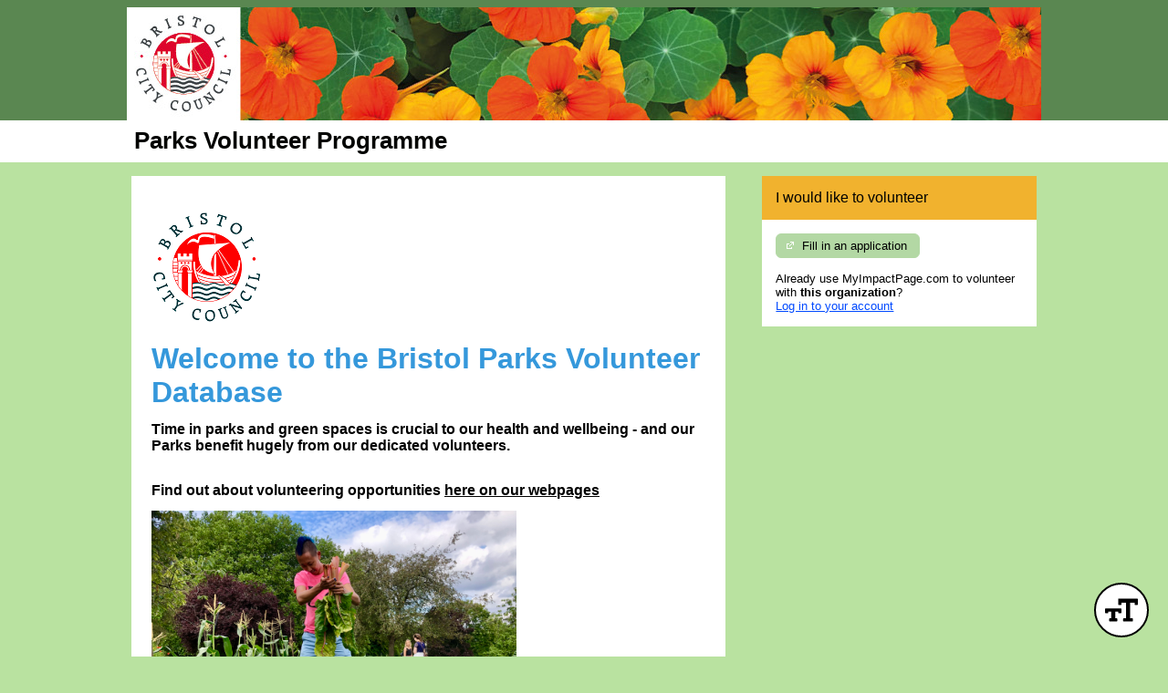

--- FILE ---
content_type: text/html; charset=utf-8
request_url: https://app.betterimpact.com/PublicOrganization/c58549d4-9e72-420c-b238-09b19fc7013b/1
body_size: 22500
content:

<!DOCTYPE html>
<html lang="en">
<head>
    <meta charset="utf-8" />
    <title>MyImpactPage - 
    Parks Volunteer Programme
</title>
<meta http-equiv="x-dns-prefetch-control" content="on">
<link rel="dns-prefetch" href="//app.betterimpactcdn.com"> 
<link rel="dns-prefetch" href="//content.betterimpact.com"> 
<link rel="dns-prefetch" href="//bam.nr-data.net"> 
<link rel="dns-prefetch" href="//js-agent.newrelic.com"> 
<link rel="dns-prefetch" href="//widget.intercom.io"> 
<link rel="dns-prefetch" href="//js.upscope.io"> 
<link rel="dns-prefetch" href="//code.upscope.io"> 
<link rel="dns-prefetch" href="//canny.io"> 
<link rel="dns-prefetch" href="//www.googletagmanager.com"> 
<link rel="dns-prefetch" href="//cdn.raygun.io"> 

    <script type="text/javascript">
         !function (a, b, c, d, e, f, g, h) {
             a.RaygunObject = e, a[e] = a[e] || function () {
                 (a[e].o = a[e].o || []).push(arguments)
             }, f = b.createElement(c), g = b.getElementsByTagName(c)[0],
                 f.async = 1, f.src = d, g.parentNode.insertBefore(f, g), h = a.onerror, a.onerror = function (b, c, d, f, g) {
                     h && h(b, c, d, f, g), g || (g = new Error(b)), a[e].q = a[e].q || [], a[e].q.push({
                         e: g
                     })
                 }
        }(window, document, "script", "//cdn.raygun.io/raygun4js/raygun.min.js", "rg4js"); 
    </script>
    <script type="text/javascript">
        rg4js("apiKey", 'uS6OuJwoaC81UwkxoedHIA');
        rg4js("enableCrashReporting", true);
        rg4js("options", {
              ignoreAjaxAbort:  true,
              ignoreAjaxError: false,
              debugMode: false,
              ignore3rdPartyErrors: false,
              wrapAsynchronousCallbacks: true,
              disableAnonymousUserTracking: true,
              disableErrorTracking: false,
              disablePulse: true,
              setCookieAsSecure: true
        });
        rg4js("withCustomData", function () { return window._errs; });
        rg4js("onAfterSend", function () { window._errs = {}; });
    </script>
        <script type="text/javascript">
            rg4js('setUser', {
                isAnonymous: true
            });
        </script>


    <script async src="https://www.googletagmanager.com/gtag/js?id=G-MN7J4W1BKH"></script>
    <script>
    
    function gtag(){dataLayer.push(arguments)}window.dataLayer=window.dataLayer||[],gtag('js',new Date),gtag('config','G-MN7J4W1BKH',{send_page_view:false});
    </script>






<script type="text/javascript">
    var CallFunctionWhenPageIsDoneLoading = function (functionToCall) {
            var thisContext = this;

            if (document.readyState === "complete") {
                functionToCall.apply(thisContext, event);
            }
            else {
                window.addEventListener("load", function (event) { functionToCall.apply(thisContext, event); });
            }
        },
        CallSVGInjectWhenPageIsLoaded = function (imgElement) {
            CallFunctionWhenPageIsDoneLoading(function () {
                if (typeof SVGInject === "function") {
                    SVGInject(imgElement);
                }
            });
        };
</script>
    
    <link rel="shortcut icon" href="https://app.betterimpactcdn.com/content/images/coolranchtheme/favicon.ico" />

    <meta name="viewport" content="width=device-width, initial-scale=1" />

        <meta property="og:url" content="https://app.betterimpact.com/PublicOrganization/c58549d4-9e72-420c-b238-09b19fc7013b/1" />
            <meta Property="og:title" content="
        Parks Volunteer Programme
    " />
            <meta property="og:description" content="
            Welcome to the Bristol Parks Volunteer Database

Time in parks and green spaces is crucial to our health and wellbeing - and our Parks benefit hugely from our dedicated volunteers. 


Find out about volunteering opportunities here on our webpages



 

Autumn 2025

Spotlight on two of our Staff-led practical park work sessions

 

1. Nature Nurture Group with the Roving Ranger, Nicky

Wednesdays and Fridays

Help Nature Thrive in Bristol’s green spaces. 

Get outdoors and improve your own wellbeing. 

 

Join in seasonal practical activities:  

Cut back brambles along woodland edges or in grassland. 

Clear litter along paths and streams. 

Learn new skills – scything grass or pruning fruit trees.  

Rebuild paths and steps to stop woodland flowers being trampled. 

Observe and learn about the animals, plants and habitats. 

 

Session timing 

Wednesdays, 10am – 3.00pm

Fridays, 10am – 2.00pm

 

Not sure if it’s for you?  Give us a try – come for a taster &#189; hr or 1 hr. 

Can’t stay all day? Stay till 12.30pm 

 

To sign up, create an account on the right.

 

         

 

2. ParkWork sessions across Bristol

ParkWork, run by Joe McKenna, offers training and skills development through maintenance and management of Bristol’s parks. 

Come and join us to:

Enjoy fresh air
Meet like-minded volunteers
Feel good
Make a difference!


Bring gloves if you have them. Tools will be provided.

 

Weekly sessions:

 

Wednesdays
1. Weekly, Autumn / Winter: 

Pond creation sessions across Bristol - 10am - 2.30pm

 

Fridays 

2. Oldbury Court Estate -  1pm - 3.30pm

 

Monthly sessions:

 

First Tuesday of the month 

Brandon Hill - 10am -12noon 
Castle Park - 1.15pm - 3.15pm 

 

Second Tuesday of the month

Quaker Burial Ground, Redcliffe, Jan to June 2026: 11am -1pm 

 

First Friday of the Month

Mall gardens -10.30am -12noon

 

To sign up, create an account on the right.

 

Toolbox Talks and demos on Youtube: 

Videos from Joe McKenna (ParkWork) to help keep your Health and Safety Training fresh!
        " />
        <meta property="fb:app_id" content="1769466973082497" />

    <meta http-equiv="X-UA-Compatible" content="IE=Edge"/><script type="text/javascript">window.NREUM||(NREUM={});NREUM.info = {"beacon":"bam.nr-data.net","errorBeacon":"bam.nr-data.net","licenseKey":"96f962ef06","applicationID":"32693160","transactionName":"MlFSMkZRDUoEURFfDgsbfTB3HzNMB14MVS4XU1EIXUoCTQxdC3UOC0BCCVhcBktKfRdRAAtdSgdAWQxX","queueTime":0,"applicationTime":67,"agent":"","atts":""}</script><script type="text/javascript">(window.NREUM||(NREUM={})).init={privacy:{cookies_enabled:false},ajax:{deny_list:[]},feature_flags:["soft_nav"]};(window.NREUM||(NREUM={})).loader_config={licenseKey:"96f962ef06",applicationID:"32693160",browserID:"32693169"};;/*! For license information please see nr-loader-rum-1.308.0.min.js.LICENSE.txt */
(()=>{var e,t,r={163:(e,t,r)=>{"use strict";r.d(t,{j:()=>E});var n=r(384),i=r(1741);var a=r(2555);r(860).K7.genericEvents;const s="experimental.resources",o="register",c=e=>{if(!e||"string"!=typeof e)return!1;try{document.createDocumentFragment().querySelector(e)}catch{return!1}return!0};var d=r(2614),u=r(944),l=r(8122);const f="[data-nr-mask]",g=e=>(0,l.a)(e,(()=>{const e={feature_flags:[],experimental:{allow_registered_children:!1,resources:!1},mask_selector:"*",block_selector:"[data-nr-block]",mask_input_options:{color:!1,date:!1,"datetime-local":!1,email:!1,month:!1,number:!1,range:!1,search:!1,tel:!1,text:!1,time:!1,url:!1,week:!1,textarea:!1,select:!1,password:!0}};return{ajax:{deny_list:void 0,block_internal:!0,enabled:!0,autoStart:!0},api:{get allow_registered_children(){return e.feature_flags.includes(o)||e.experimental.allow_registered_children},set allow_registered_children(t){e.experimental.allow_registered_children=t},duplicate_registered_data:!1},browser_consent_mode:{enabled:!1},distributed_tracing:{enabled:void 0,exclude_newrelic_header:void 0,cors_use_newrelic_header:void 0,cors_use_tracecontext_headers:void 0,allowed_origins:void 0},get feature_flags(){return e.feature_flags},set feature_flags(t){e.feature_flags=t},generic_events:{enabled:!0,autoStart:!0},harvest:{interval:30},jserrors:{enabled:!0,autoStart:!0},logging:{enabled:!0,autoStart:!0},metrics:{enabled:!0,autoStart:!0},obfuscate:void 0,page_action:{enabled:!0},page_view_event:{enabled:!0,autoStart:!0},page_view_timing:{enabled:!0,autoStart:!0},performance:{capture_marks:!1,capture_measures:!1,capture_detail:!0,resources:{get enabled(){return e.feature_flags.includes(s)||e.experimental.resources},set enabled(t){e.experimental.resources=t},asset_types:[],first_party_domains:[],ignore_newrelic:!0}},privacy:{cookies_enabled:!0},proxy:{assets:void 0,beacon:void 0},session:{expiresMs:d.wk,inactiveMs:d.BB},session_replay:{autoStart:!0,enabled:!1,preload:!1,sampling_rate:10,error_sampling_rate:100,collect_fonts:!1,inline_images:!1,fix_stylesheets:!0,mask_all_inputs:!0,get mask_text_selector(){return e.mask_selector},set mask_text_selector(t){c(t)?e.mask_selector="".concat(t,",").concat(f):""===t||null===t?e.mask_selector=f:(0,u.R)(5,t)},get block_class(){return"nr-block"},get ignore_class(){return"nr-ignore"},get mask_text_class(){return"nr-mask"},get block_selector(){return e.block_selector},set block_selector(t){c(t)?e.block_selector+=",".concat(t):""!==t&&(0,u.R)(6,t)},get mask_input_options(){return e.mask_input_options},set mask_input_options(t){t&&"object"==typeof t?e.mask_input_options={...t,password:!0}:(0,u.R)(7,t)}},session_trace:{enabled:!0,autoStart:!0},soft_navigations:{enabled:!0,autoStart:!0},spa:{enabled:!0,autoStart:!0},ssl:void 0,user_actions:{enabled:!0,elementAttributes:["id","className","tagName","type"]}}})());var p=r(6154),m=r(9324);let h=0;const v={buildEnv:m.F3,distMethod:m.Xs,version:m.xv,originTime:p.WN},b={consented:!1},y={appMetadata:{},get consented(){return this.session?.state?.consent||b.consented},set consented(e){b.consented=e},customTransaction:void 0,denyList:void 0,disabled:!1,harvester:void 0,isolatedBacklog:!1,isRecording:!1,loaderType:void 0,maxBytes:3e4,obfuscator:void 0,onerror:void 0,ptid:void 0,releaseIds:{},session:void 0,timeKeeper:void 0,registeredEntities:[],jsAttributesMetadata:{bytes:0},get harvestCount(){return++h}},_=e=>{const t=(0,l.a)(e,y),r=Object.keys(v).reduce((e,t)=>(e[t]={value:v[t],writable:!1,configurable:!0,enumerable:!0},e),{});return Object.defineProperties(t,r)};var w=r(5701);const x=e=>{const t=e.startsWith("http");e+="/",r.p=t?e:"https://"+e};var R=r(7836),k=r(3241);const A={accountID:void 0,trustKey:void 0,agentID:void 0,licenseKey:void 0,applicationID:void 0,xpid:void 0},S=e=>(0,l.a)(e,A),T=new Set;function E(e,t={},r,s){let{init:o,info:c,loader_config:d,runtime:u={},exposed:l=!0}=t;if(!c){const e=(0,n.pV)();o=e.init,c=e.info,d=e.loader_config}e.init=g(o||{}),e.loader_config=S(d||{}),c.jsAttributes??={},p.bv&&(c.jsAttributes.isWorker=!0),e.info=(0,a.D)(c);const f=e.init,m=[c.beacon,c.errorBeacon];T.has(e.agentIdentifier)||(f.proxy.assets&&(x(f.proxy.assets),m.push(f.proxy.assets)),f.proxy.beacon&&m.push(f.proxy.beacon),e.beacons=[...m],function(e){const t=(0,n.pV)();Object.getOwnPropertyNames(i.W.prototype).forEach(r=>{const n=i.W.prototype[r];if("function"!=typeof n||"constructor"===n)return;let a=t[r];e[r]&&!1!==e.exposed&&"micro-agent"!==e.runtime?.loaderType&&(t[r]=(...t)=>{const n=e[r](...t);return a?a(...t):n})})}(e),(0,n.US)("activatedFeatures",w.B)),u.denyList=[...f.ajax.deny_list||[],...f.ajax.block_internal?m:[]],u.ptid=e.agentIdentifier,u.loaderType=r,e.runtime=_(u),T.has(e.agentIdentifier)||(e.ee=R.ee.get(e.agentIdentifier),e.exposed=l,(0,k.W)({agentIdentifier:e.agentIdentifier,drained:!!w.B?.[e.agentIdentifier],type:"lifecycle",name:"initialize",feature:void 0,data:e.config})),T.add(e.agentIdentifier)}},384:(e,t,r)=>{"use strict";r.d(t,{NT:()=>s,US:()=>u,Zm:()=>o,bQ:()=>d,dV:()=>c,pV:()=>l});var n=r(6154),i=r(1863),a=r(1910);const s={beacon:"bam.nr-data.net",errorBeacon:"bam.nr-data.net"};function o(){return n.gm.NREUM||(n.gm.NREUM={}),void 0===n.gm.newrelic&&(n.gm.newrelic=n.gm.NREUM),n.gm.NREUM}function c(){let e=o();return e.o||(e.o={ST:n.gm.setTimeout,SI:n.gm.setImmediate||n.gm.setInterval,CT:n.gm.clearTimeout,XHR:n.gm.XMLHttpRequest,REQ:n.gm.Request,EV:n.gm.Event,PR:n.gm.Promise,MO:n.gm.MutationObserver,FETCH:n.gm.fetch,WS:n.gm.WebSocket},(0,a.i)(...Object.values(e.o))),e}function d(e,t){let r=o();r.initializedAgents??={},t.initializedAt={ms:(0,i.t)(),date:new Date},r.initializedAgents[e]=t}function u(e,t){o()[e]=t}function l(){return function(){let e=o();const t=e.info||{};e.info={beacon:s.beacon,errorBeacon:s.errorBeacon,...t}}(),function(){let e=o();const t=e.init||{};e.init={...t}}(),c(),function(){let e=o();const t=e.loader_config||{};e.loader_config={...t}}(),o()}},782:(e,t,r)=>{"use strict";r.d(t,{T:()=>n});const n=r(860).K7.pageViewTiming},860:(e,t,r)=>{"use strict";r.d(t,{$J:()=>u,K7:()=>c,P3:()=>d,XX:()=>i,Yy:()=>o,df:()=>a,qY:()=>n,v4:()=>s});const n="events",i="jserrors",a="browser/blobs",s="rum",o="browser/logs",c={ajax:"ajax",genericEvents:"generic_events",jserrors:i,logging:"logging",metrics:"metrics",pageAction:"page_action",pageViewEvent:"page_view_event",pageViewTiming:"page_view_timing",sessionReplay:"session_replay",sessionTrace:"session_trace",softNav:"soft_navigations",spa:"spa"},d={[c.pageViewEvent]:1,[c.pageViewTiming]:2,[c.metrics]:3,[c.jserrors]:4,[c.spa]:5,[c.ajax]:6,[c.sessionTrace]:7,[c.softNav]:8,[c.sessionReplay]:9,[c.logging]:10,[c.genericEvents]:11},u={[c.pageViewEvent]:s,[c.pageViewTiming]:n,[c.ajax]:n,[c.spa]:n,[c.softNav]:n,[c.metrics]:i,[c.jserrors]:i,[c.sessionTrace]:a,[c.sessionReplay]:a,[c.logging]:o,[c.genericEvents]:"ins"}},944:(e,t,r)=>{"use strict";r.d(t,{R:()=>i});var n=r(3241);function i(e,t){"function"==typeof console.debug&&(console.debug("New Relic Warning: https://github.com/newrelic/newrelic-browser-agent/blob/main/docs/warning-codes.md#".concat(e),t),(0,n.W)({agentIdentifier:null,drained:null,type:"data",name:"warn",feature:"warn",data:{code:e,secondary:t}}))}},1687:(e,t,r)=>{"use strict";r.d(t,{Ak:()=>d,Ze:()=>f,x3:()=>u});var n=r(3241),i=r(7836),a=r(3606),s=r(860),o=r(2646);const c={};function d(e,t){const r={staged:!1,priority:s.P3[t]||0};l(e),c[e].get(t)||c[e].set(t,r)}function u(e,t){e&&c[e]&&(c[e].get(t)&&c[e].delete(t),p(e,t,!1),c[e].size&&g(e))}function l(e){if(!e)throw new Error("agentIdentifier required");c[e]||(c[e]=new Map)}function f(e="",t="feature",r=!1){if(l(e),!e||!c[e].get(t)||r)return p(e,t);c[e].get(t).staged=!0,g(e)}function g(e){const t=Array.from(c[e]);t.every(([e,t])=>t.staged)&&(t.sort((e,t)=>e[1].priority-t[1].priority),t.forEach(([t])=>{c[e].delete(t),p(e,t)}))}function p(e,t,r=!0){const s=e?i.ee.get(e):i.ee,c=a.i.handlers;if(!s.aborted&&s.backlog&&c){if((0,n.W)({agentIdentifier:e,type:"lifecycle",name:"drain",feature:t}),r){const e=s.backlog[t],r=c[t];if(r){for(let t=0;e&&t<e.length;++t)m(e[t],r);Object.entries(r).forEach(([e,t])=>{Object.values(t||{}).forEach(t=>{t[0]?.on&&t[0]?.context()instanceof o.y&&t[0].on(e,t[1])})})}}s.isolatedBacklog||delete c[t],s.backlog[t]=null,s.emit("drain-"+t,[])}}function m(e,t){var r=e[1];Object.values(t[r]||{}).forEach(t=>{var r=e[0];if(t[0]===r){var n=t[1],i=e[3],a=e[2];n.apply(i,a)}})}},1738:(e,t,r)=>{"use strict";r.d(t,{U:()=>g,Y:()=>f});var n=r(3241),i=r(9908),a=r(1863),s=r(944),o=r(5701),c=r(3969),d=r(8362),u=r(860),l=r(4261);function f(e,t,r,a){const f=a||r;!f||f[e]&&f[e]!==d.d.prototype[e]||(f[e]=function(){(0,i.p)(c.xV,["API/"+e+"/called"],void 0,u.K7.metrics,r.ee),(0,n.W)({agentIdentifier:r.agentIdentifier,drained:!!o.B?.[r.agentIdentifier],type:"data",name:"api",feature:l.Pl+e,data:{}});try{return t.apply(this,arguments)}catch(e){(0,s.R)(23,e)}})}function g(e,t,r,n,s){const o=e.info;null===r?delete o.jsAttributes[t]:o.jsAttributes[t]=r,(s||null===r)&&(0,i.p)(l.Pl+n,[(0,a.t)(),t,r],void 0,"session",e.ee)}},1741:(e,t,r)=>{"use strict";r.d(t,{W:()=>a});var n=r(944),i=r(4261);class a{#e(e,...t){if(this[e]!==a.prototype[e])return this[e](...t);(0,n.R)(35,e)}addPageAction(e,t){return this.#e(i.hG,e,t)}register(e){return this.#e(i.eY,e)}recordCustomEvent(e,t){return this.#e(i.fF,e,t)}setPageViewName(e,t){return this.#e(i.Fw,e,t)}setCustomAttribute(e,t,r){return this.#e(i.cD,e,t,r)}noticeError(e,t){return this.#e(i.o5,e,t)}setUserId(e,t=!1){return this.#e(i.Dl,e,t)}setApplicationVersion(e){return this.#e(i.nb,e)}setErrorHandler(e){return this.#e(i.bt,e)}addRelease(e,t){return this.#e(i.k6,e,t)}log(e,t){return this.#e(i.$9,e,t)}start(){return this.#e(i.d3)}finished(e){return this.#e(i.BL,e)}recordReplay(){return this.#e(i.CH)}pauseReplay(){return this.#e(i.Tb)}addToTrace(e){return this.#e(i.U2,e)}setCurrentRouteName(e){return this.#e(i.PA,e)}interaction(e){return this.#e(i.dT,e)}wrapLogger(e,t,r){return this.#e(i.Wb,e,t,r)}measure(e,t){return this.#e(i.V1,e,t)}consent(e){return this.#e(i.Pv,e)}}},1863:(e,t,r)=>{"use strict";function n(){return Math.floor(performance.now())}r.d(t,{t:()=>n})},1910:(e,t,r)=>{"use strict";r.d(t,{i:()=>a});var n=r(944);const i=new Map;function a(...e){return e.every(e=>{if(i.has(e))return i.get(e);const t="function"==typeof e?e.toString():"",r=t.includes("[native code]"),a=t.includes("nrWrapper");return r||a||(0,n.R)(64,e?.name||t),i.set(e,r),r})}},2555:(e,t,r)=>{"use strict";r.d(t,{D:()=>o,f:()=>s});var n=r(384),i=r(8122);const a={beacon:n.NT.beacon,errorBeacon:n.NT.errorBeacon,licenseKey:void 0,applicationID:void 0,sa:void 0,queueTime:void 0,applicationTime:void 0,ttGuid:void 0,user:void 0,account:void 0,product:void 0,extra:void 0,jsAttributes:{},userAttributes:void 0,atts:void 0,transactionName:void 0,tNamePlain:void 0};function s(e){try{return!!e.licenseKey&&!!e.errorBeacon&&!!e.applicationID}catch(e){return!1}}const o=e=>(0,i.a)(e,a)},2614:(e,t,r)=>{"use strict";r.d(t,{BB:()=>s,H3:()=>n,g:()=>d,iL:()=>c,tS:()=>o,uh:()=>i,wk:()=>a});const n="NRBA",i="SESSION",a=144e5,s=18e5,o={STARTED:"session-started",PAUSE:"session-pause",RESET:"session-reset",RESUME:"session-resume",UPDATE:"session-update"},c={SAME_TAB:"same-tab",CROSS_TAB:"cross-tab"},d={OFF:0,FULL:1,ERROR:2}},2646:(e,t,r)=>{"use strict";r.d(t,{y:()=>n});class n{constructor(e){this.contextId=e}}},2843:(e,t,r)=>{"use strict";r.d(t,{G:()=>a,u:()=>i});var n=r(3878);function i(e,t=!1,r,i){(0,n.DD)("visibilitychange",function(){if(t)return void("hidden"===document.visibilityState&&e());e(document.visibilityState)},r,i)}function a(e,t,r){(0,n.sp)("pagehide",e,t,r)}},3241:(e,t,r)=>{"use strict";r.d(t,{W:()=>a});var n=r(6154);const i="newrelic";function a(e={}){try{n.gm.dispatchEvent(new CustomEvent(i,{detail:e}))}catch(e){}}},3606:(e,t,r)=>{"use strict";r.d(t,{i:()=>a});var n=r(9908);a.on=s;var i=a.handlers={};function a(e,t,r,a){s(a||n.d,i,e,t,r)}function s(e,t,r,i,a){a||(a="feature"),e||(e=n.d);var s=t[a]=t[a]||{};(s[r]=s[r]||[]).push([e,i])}},3878:(e,t,r)=>{"use strict";function n(e,t){return{capture:e,passive:!1,signal:t}}function i(e,t,r=!1,i){window.addEventListener(e,t,n(r,i))}function a(e,t,r=!1,i){document.addEventListener(e,t,n(r,i))}r.d(t,{DD:()=>a,jT:()=>n,sp:()=>i})},3969:(e,t,r)=>{"use strict";r.d(t,{TZ:()=>n,XG:()=>o,rs:()=>i,xV:()=>s,z_:()=>a});const n=r(860).K7.metrics,i="sm",a="cm",s="storeSupportabilityMetrics",o="storeEventMetrics"},4234:(e,t,r)=>{"use strict";r.d(t,{W:()=>a});var n=r(7836),i=r(1687);class a{constructor(e,t){this.agentIdentifier=e,this.ee=n.ee.get(e),this.featureName=t,this.blocked=!1}deregisterDrain(){(0,i.x3)(this.agentIdentifier,this.featureName)}}},4261:(e,t,r)=>{"use strict";r.d(t,{$9:()=>d,BL:()=>o,CH:()=>g,Dl:()=>_,Fw:()=>y,PA:()=>h,Pl:()=>n,Pv:()=>k,Tb:()=>l,U2:()=>a,V1:()=>R,Wb:()=>x,bt:()=>b,cD:()=>v,d3:()=>w,dT:()=>c,eY:()=>p,fF:()=>f,hG:()=>i,k6:()=>s,nb:()=>m,o5:()=>u});const n="api-",i="addPageAction",a="addToTrace",s="addRelease",o="finished",c="interaction",d="log",u="noticeError",l="pauseReplay",f="recordCustomEvent",g="recordReplay",p="register",m="setApplicationVersion",h="setCurrentRouteName",v="setCustomAttribute",b="setErrorHandler",y="setPageViewName",_="setUserId",w="start",x="wrapLogger",R="measure",k="consent"},5289:(e,t,r)=>{"use strict";r.d(t,{GG:()=>s,Qr:()=>c,sB:()=>o});var n=r(3878),i=r(6389);function a(){return"undefined"==typeof document||"complete"===document.readyState}function s(e,t){if(a())return e();const r=(0,i.J)(e),s=setInterval(()=>{a()&&(clearInterval(s),r())},500);(0,n.sp)("load",r,t)}function o(e){if(a())return e();(0,n.DD)("DOMContentLoaded",e)}function c(e){if(a())return e();(0,n.sp)("popstate",e)}},5607:(e,t,r)=>{"use strict";r.d(t,{W:()=>n});const n=(0,r(9566).bz)()},5701:(e,t,r)=>{"use strict";r.d(t,{B:()=>a,t:()=>s});var n=r(3241);const i=new Set,a={};function s(e,t){const r=t.agentIdentifier;a[r]??={},e&&"object"==typeof e&&(i.has(r)||(t.ee.emit("rumresp",[e]),a[r]=e,i.add(r),(0,n.W)({agentIdentifier:r,loaded:!0,drained:!0,type:"lifecycle",name:"load",feature:void 0,data:e})))}},6154:(e,t,r)=>{"use strict";r.d(t,{OF:()=>c,RI:()=>i,WN:()=>u,bv:()=>a,eN:()=>l,gm:()=>s,mw:()=>o,sb:()=>d});var n=r(1863);const i="undefined"!=typeof window&&!!window.document,a="undefined"!=typeof WorkerGlobalScope&&("undefined"!=typeof self&&self instanceof WorkerGlobalScope&&self.navigator instanceof WorkerNavigator||"undefined"!=typeof globalThis&&globalThis instanceof WorkerGlobalScope&&globalThis.navigator instanceof WorkerNavigator),s=i?window:"undefined"!=typeof WorkerGlobalScope&&("undefined"!=typeof self&&self instanceof WorkerGlobalScope&&self||"undefined"!=typeof globalThis&&globalThis instanceof WorkerGlobalScope&&globalThis),o=Boolean("hidden"===s?.document?.visibilityState),c=/iPad|iPhone|iPod/.test(s.navigator?.userAgent),d=c&&"undefined"==typeof SharedWorker,u=((()=>{const e=s.navigator?.userAgent?.match(/Firefox[/\s](\d+\.\d+)/);Array.isArray(e)&&e.length>=2&&e[1]})(),Date.now()-(0,n.t)()),l=()=>"undefined"!=typeof PerformanceNavigationTiming&&s?.performance?.getEntriesByType("navigation")?.[0]?.responseStart},6389:(e,t,r)=>{"use strict";function n(e,t=500,r={}){const n=r?.leading||!1;let i;return(...r)=>{n&&void 0===i&&(e.apply(this,r),i=setTimeout(()=>{i=clearTimeout(i)},t)),n||(clearTimeout(i),i=setTimeout(()=>{e.apply(this,r)},t))}}function i(e){let t=!1;return(...r)=>{t||(t=!0,e.apply(this,r))}}r.d(t,{J:()=>i,s:()=>n})},6630:(e,t,r)=>{"use strict";r.d(t,{T:()=>n});const n=r(860).K7.pageViewEvent},7699:(e,t,r)=>{"use strict";r.d(t,{It:()=>a,KC:()=>o,No:()=>i,qh:()=>s});var n=r(860);const i=16e3,a=1e6,s="SESSION_ERROR",o={[n.K7.logging]:!0,[n.K7.genericEvents]:!1,[n.K7.jserrors]:!1,[n.K7.ajax]:!1}},7836:(e,t,r)=>{"use strict";r.d(t,{P:()=>o,ee:()=>c});var n=r(384),i=r(8990),a=r(2646),s=r(5607);const o="nr@context:".concat(s.W),c=function e(t,r){var n={},s={},u={},l=!1;try{l=16===r.length&&d.initializedAgents?.[r]?.runtime.isolatedBacklog}catch(e){}var f={on:p,addEventListener:p,removeEventListener:function(e,t){var r=n[e];if(!r)return;for(var i=0;i<r.length;i++)r[i]===t&&r.splice(i,1)},emit:function(e,r,n,i,a){!1!==a&&(a=!0);if(c.aborted&&!i)return;t&&a&&t.emit(e,r,n);var o=g(n);m(e).forEach(e=>{e.apply(o,r)});var d=v()[s[e]];d&&d.push([f,e,r,o]);return o},get:h,listeners:m,context:g,buffer:function(e,t){const r=v();if(t=t||"feature",f.aborted)return;Object.entries(e||{}).forEach(([e,n])=>{s[n]=t,t in r||(r[t]=[])})},abort:function(){f._aborted=!0,Object.keys(f.backlog).forEach(e=>{delete f.backlog[e]})},isBuffering:function(e){return!!v()[s[e]]},debugId:r,backlog:l?{}:t&&"object"==typeof t.backlog?t.backlog:{},isolatedBacklog:l};return Object.defineProperty(f,"aborted",{get:()=>{let e=f._aborted||!1;return e||(t&&(e=t.aborted),e)}}),f;function g(e){return e&&e instanceof a.y?e:e?(0,i.I)(e,o,()=>new a.y(o)):new a.y(o)}function p(e,t){n[e]=m(e).concat(t)}function m(e){return n[e]||[]}function h(t){return u[t]=u[t]||e(f,t)}function v(){return f.backlog}}(void 0,"globalEE"),d=(0,n.Zm)();d.ee||(d.ee=c)},8122:(e,t,r)=>{"use strict";r.d(t,{a:()=>i});var n=r(944);function i(e,t){try{if(!e||"object"!=typeof e)return(0,n.R)(3);if(!t||"object"!=typeof t)return(0,n.R)(4);const r=Object.create(Object.getPrototypeOf(t),Object.getOwnPropertyDescriptors(t)),a=0===Object.keys(r).length?e:r;for(let s in a)if(void 0!==e[s])try{if(null===e[s]){r[s]=null;continue}Array.isArray(e[s])&&Array.isArray(t[s])?r[s]=Array.from(new Set([...e[s],...t[s]])):"object"==typeof e[s]&&"object"==typeof t[s]?r[s]=i(e[s],t[s]):r[s]=e[s]}catch(e){r[s]||(0,n.R)(1,e)}return r}catch(e){(0,n.R)(2,e)}}},8362:(e,t,r)=>{"use strict";r.d(t,{d:()=>a});var n=r(9566),i=r(1741);class a extends i.W{agentIdentifier=(0,n.LA)(16)}},8374:(e,t,r)=>{r.nc=(()=>{try{return document?.currentScript?.nonce}catch(e){}return""})()},8990:(e,t,r)=>{"use strict";r.d(t,{I:()=>i});var n=Object.prototype.hasOwnProperty;function i(e,t,r){if(n.call(e,t))return e[t];var i=r();if(Object.defineProperty&&Object.keys)try{return Object.defineProperty(e,t,{value:i,writable:!0,enumerable:!1}),i}catch(e){}return e[t]=i,i}},9324:(e,t,r)=>{"use strict";r.d(t,{F3:()=>i,Xs:()=>a,xv:()=>n});const n="1.308.0",i="PROD",a="CDN"},9566:(e,t,r)=>{"use strict";r.d(t,{LA:()=>o,bz:()=>s});var n=r(6154);const i="xxxxxxxx-xxxx-4xxx-yxxx-xxxxxxxxxxxx";function a(e,t){return e?15&e[t]:16*Math.random()|0}function s(){const e=n.gm?.crypto||n.gm?.msCrypto;let t,r=0;return e&&e.getRandomValues&&(t=e.getRandomValues(new Uint8Array(30))),i.split("").map(e=>"x"===e?a(t,r++).toString(16):"y"===e?(3&a()|8).toString(16):e).join("")}function o(e){const t=n.gm?.crypto||n.gm?.msCrypto;let r,i=0;t&&t.getRandomValues&&(r=t.getRandomValues(new Uint8Array(e)));const s=[];for(var o=0;o<e;o++)s.push(a(r,i++).toString(16));return s.join("")}},9908:(e,t,r)=>{"use strict";r.d(t,{d:()=>n,p:()=>i});var n=r(7836).ee.get("handle");function i(e,t,r,i,a){a?(a.buffer([e],i),a.emit(e,t,r)):(n.buffer([e],i),n.emit(e,t,r))}}},n={};function i(e){var t=n[e];if(void 0!==t)return t.exports;var a=n[e]={exports:{}};return r[e](a,a.exports,i),a.exports}i.m=r,i.d=(e,t)=>{for(var r in t)i.o(t,r)&&!i.o(e,r)&&Object.defineProperty(e,r,{enumerable:!0,get:t[r]})},i.f={},i.e=e=>Promise.all(Object.keys(i.f).reduce((t,r)=>(i.f[r](e,t),t),[])),i.u=e=>"nr-rum-1.308.0.min.js",i.o=(e,t)=>Object.prototype.hasOwnProperty.call(e,t),e={},t="NRBA-1.308.0.PROD:",i.l=(r,n,a,s)=>{if(e[r])e[r].push(n);else{var o,c;if(void 0!==a)for(var d=document.getElementsByTagName("script"),u=0;u<d.length;u++){var l=d[u];if(l.getAttribute("src")==r||l.getAttribute("data-webpack")==t+a){o=l;break}}if(!o){c=!0;var f={296:"sha512-+MIMDsOcckGXa1EdWHqFNv7P+JUkd5kQwCBr3KE6uCvnsBNUrdSt4a/3/L4j4TxtnaMNjHpza2/erNQbpacJQA=="};(o=document.createElement("script")).charset="utf-8",i.nc&&o.setAttribute("nonce",i.nc),o.setAttribute("data-webpack",t+a),o.src=r,0!==o.src.indexOf(window.location.origin+"/")&&(o.crossOrigin="anonymous"),f[s]&&(o.integrity=f[s])}e[r]=[n];var g=(t,n)=>{o.onerror=o.onload=null,clearTimeout(p);var i=e[r];if(delete e[r],o.parentNode&&o.parentNode.removeChild(o),i&&i.forEach(e=>e(n)),t)return t(n)},p=setTimeout(g.bind(null,void 0,{type:"timeout",target:o}),12e4);o.onerror=g.bind(null,o.onerror),o.onload=g.bind(null,o.onload),c&&document.head.appendChild(o)}},i.r=e=>{"undefined"!=typeof Symbol&&Symbol.toStringTag&&Object.defineProperty(e,Symbol.toStringTag,{value:"Module"}),Object.defineProperty(e,"__esModule",{value:!0})},i.p="https://js-agent.newrelic.com/",(()=>{var e={374:0,840:0};i.f.j=(t,r)=>{var n=i.o(e,t)?e[t]:void 0;if(0!==n)if(n)r.push(n[2]);else{var a=new Promise((r,i)=>n=e[t]=[r,i]);r.push(n[2]=a);var s=i.p+i.u(t),o=new Error;i.l(s,r=>{if(i.o(e,t)&&(0!==(n=e[t])&&(e[t]=void 0),n)){var a=r&&("load"===r.type?"missing":r.type),s=r&&r.target&&r.target.src;o.message="Loading chunk "+t+" failed: ("+a+": "+s+")",o.name="ChunkLoadError",o.type=a,o.request=s,n[1](o)}},"chunk-"+t,t)}};var t=(t,r)=>{var n,a,[s,o,c]=r,d=0;if(s.some(t=>0!==e[t])){for(n in o)i.o(o,n)&&(i.m[n]=o[n]);if(c)c(i)}for(t&&t(r);d<s.length;d++)a=s[d],i.o(e,a)&&e[a]&&e[a][0](),e[a]=0},r=self["webpackChunk:NRBA-1.308.0.PROD"]=self["webpackChunk:NRBA-1.308.0.PROD"]||[];r.forEach(t.bind(null,0)),r.push=t.bind(null,r.push.bind(r))})(),(()=>{"use strict";i(8374);var e=i(8362),t=i(860);const r=Object.values(t.K7);var n=i(163);var a=i(9908),s=i(1863),o=i(4261),c=i(1738);var d=i(1687),u=i(4234),l=i(5289),f=i(6154),g=i(944),p=i(384);const m=e=>f.RI&&!0===e?.privacy.cookies_enabled;function h(e){return!!(0,p.dV)().o.MO&&m(e)&&!0===e?.session_trace.enabled}var v=i(6389),b=i(7699);class y extends u.W{constructor(e,t){super(e.agentIdentifier,t),this.agentRef=e,this.abortHandler=void 0,this.featAggregate=void 0,this.loadedSuccessfully=void 0,this.onAggregateImported=new Promise(e=>{this.loadedSuccessfully=e}),this.deferred=Promise.resolve(),!1===e.init[this.featureName].autoStart?this.deferred=new Promise((t,r)=>{this.ee.on("manual-start-all",(0,v.J)(()=>{(0,d.Ak)(e.agentIdentifier,this.featureName),t()}))}):(0,d.Ak)(e.agentIdentifier,t)}importAggregator(e,t,r={}){if(this.featAggregate)return;const n=async()=>{let n;await this.deferred;try{if(m(e.init)){const{setupAgentSession:t}=await i.e(296).then(i.bind(i,3305));n=t(e)}}catch(e){(0,g.R)(20,e),this.ee.emit("internal-error",[e]),(0,a.p)(b.qh,[e],void 0,this.featureName,this.ee)}try{if(!this.#t(this.featureName,n,e.init))return(0,d.Ze)(this.agentIdentifier,this.featureName),void this.loadedSuccessfully(!1);const{Aggregate:i}=await t();this.featAggregate=new i(e,r),e.runtime.harvester.initializedAggregates.push(this.featAggregate),this.loadedSuccessfully(!0)}catch(e){(0,g.R)(34,e),this.abortHandler?.(),(0,d.Ze)(this.agentIdentifier,this.featureName,!0),this.loadedSuccessfully(!1),this.ee&&this.ee.abort()}};f.RI?(0,l.GG)(()=>n(),!0):n()}#t(e,r,n){if(this.blocked)return!1;switch(e){case t.K7.sessionReplay:return h(n)&&!!r;case t.K7.sessionTrace:return!!r;default:return!0}}}var _=i(6630),w=i(2614),x=i(3241);class R extends y{static featureName=_.T;constructor(e){var t;super(e,_.T),this.setupInspectionEvents(e.agentIdentifier),t=e,(0,c.Y)(o.Fw,function(e,r){"string"==typeof e&&("/"!==e.charAt(0)&&(e="/"+e),t.runtime.customTransaction=(r||"http://custom.transaction")+e,(0,a.p)(o.Pl+o.Fw,[(0,s.t)()],void 0,void 0,t.ee))},t),this.importAggregator(e,()=>i.e(296).then(i.bind(i,3943)))}setupInspectionEvents(e){const t=(t,r)=>{t&&(0,x.W)({agentIdentifier:e,timeStamp:t.timeStamp,loaded:"complete"===t.target.readyState,type:"window",name:r,data:t.target.location+""})};(0,l.sB)(e=>{t(e,"DOMContentLoaded")}),(0,l.GG)(e=>{t(e,"load")}),(0,l.Qr)(e=>{t(e,"navigate")}),this.ee.on(w.tS.UPDATE,(t,r)=>{(0,x.W)({agentIdentifier:e,type:"lifecycle",name:"session",data:r})})}}class k extends e.d{constructor(e){var t;(super(),f.gm)?(this.features={},(0,p.bQ)(this.agentIdentifier,this),this.desiredFeatures=new Set(e.features||[]),this.desiredFeatures.add(R),(0,n.j)(this,e,e.loaderType||"agent"),t=this,(0,c.Y)(o.cD,function(e,r,n=!1){if("string"==typeof e){if(["string","number","boolean"].includes(typeof r)||null===r)return(0,c.U)(t,e,r,o.cD,n);(0,g.R)(40,typeof r)}else(0,g.R)(39,typeof e)},t),function(e){(0,c.Y)(o.Dl,function(t,r=!1){if("string"!=typeof t&&null!==t)return void(0,g.R)(41,typeof t);const n=e.info.jsAttributes["enduser.id"];r&&null!=n&&n!==t?(0,a.p)(o.Pl+"setUserIdAndResetSession",[t],void 0,"session",e.ee):(0,c.U)(e,"enduser.id",t,o.Dl,!0)},e)}(this),function(e){(0,c.Y)(o.nb,function(t){if("string"==typeof t||null===t)return(0,c.U)(e,"application.version",t,o.nb,!1);(0,g.R)(42,typeof t)},e)}(this),function(e){(0,c.Y)(o.d3,function(){e.ee.emit("manual-start-all")},e)}(this),function(e){(0,c.Y)(o.Pv,function(t=!0){if("boolean"==typeof t){if((0,a.p)(o.Pl+o.Pv,[t],void 0,"session",e.ee),e.runtime.consented=t,t){const t=e.features.page_view_event;t.onAggregateImported.then(e=>{const r=t.featAggregate;e&&!r.sentRum&&r.sendRum()})}}else(0,g.R)(65,typeof t)},e)}(this),this.run()):(0,g.R)(21)}get config(){return{info:this.info,init:this.init,loader_config:this.loader_config,runtime:this.runtime}}get api(){return this}run(){try{const e=function(e){const t={};return r.forEach(r=>{t[r]=!!e[r]?.enabled}),t}(this.init),n=[...this.desiredFeatures];n.sort((e,r)=>t.P3[e.featureName]-t.P3[r.featureName]),n.forEach(r=>{if(!e[r.featureName]&&r.featureName!==t.K7.pageViewEvent)return;if(r.featureName===t.K7.spa)return void(0,g.R)(67);const n=function(e){switch(e){case t.K7.ajax:return[t.K7.jserrors];case t.K7.sessionTrace:return[t.K7.ajax,t.K7.pageViewEvent];case t.K7.sessionReplay:return[t.K7.sessionTrace];case t.K7.pageViewTiming:return[t.K7.pageViewEvent];default:return[]}}(r.featureName).filter(e=>!(e in this.features));n.length>0&&(0,g.R)(36,{targetFeature:r.featureName,missingDependencies:n}),this.features[r.featureName]=new r(this)})}catch(e){(0,g.R)(22,e);for(const e in this.features)this.features[e].abortHandler?.();const t=(0,p.Zm)();delete t.initializedAgents[this.agentIdentifier]?.features,delete this.sharedAggregator;return t.ee.get(this.agentIdentifier).abort(),!1}}}var A=i(2843),S=i(782);class T extends y{static featureName=S.T;constructor(e){super(e,S.T),f.RI&&((0,A.u)(()=>(0,a.p)("docHidden",[(0,s.t)()],void 0,S.T,this.ee),!0),(0,A.G)(()=>(0,a.p)("winPagehide",[(0,s.t)()],void 0,S.T,this.ee)),this.importAggregator(e,()=>i.e(296).then(i.bind(i,2117))))}}var E=i(3969);class I extends y{static featureName=E.TZ;constructor(e){super(e,E.TZ),f.RI&&document.addEventListener("securitypolicyviolation",e=>{(0,a.p)(E.xV,["Generic/CSPViolation/Detected"],void 0,this.featureName,this.ee)}),this.importAggregator(e,()=>i.e(296).then(i.bind(i,9623)))}}new k({features:[R,T,I],loaderType:"lite"})})()})();</script>

    <link href="https://app.betterimpactcdn.com/combres.axd/PubCss/-914009175/PubCss.css" rel="stylesheet" type="text/css" />


    <link rel="stylesheet" type="text/css" href="https://app.betterimpactcdn.com/res/agencystyle/5ad2c6016cf3d4fc57c558ae3a71c1607c3ac026b9af3860c381ab53522b79dc/c58549d4-9e72-420c-b238-09b19fc7013b/37.css" />
             

    


</head>
<body>
    <div id="Header">
        

    <div id="BannerHolder" role="banner">
        
    <a href="https://www.bristol.gov.uk/museums-parks-sports-culture/volunteering-in-parks" target="_blank" title="Bristol Parks Volunteer Home Page with image of plants and Council logo" ><img src="https://app.betterimpactcdn.com/agencybanners/6c6bf2f4-386e-4b55-9271-ad21163ca08e.jpg" alt="Bristol Parks Volunteer Home Page with image of plants and Council logo" class="bannerImg" /></a>

    </div>

    </div>
    <div id="HeaderTitleBar">
        <div id="HeaderTitleBarContainer">
            <h1>
    Parks Volunteer Programme
</h1>
            <div id="ExtraLinks"></div>
            <br style="clear:both;" />
        </div>

    </div>
    <div id="ContentHolder">
        


    <div class="leftColumn wideColumn wideWhenSkinny">
        


        


     
            <div class="standardContainer">
                
    <div class="richTextDisplayContainer">
        <div class="richTextWrapper" style="font-family: Futura, &quot;Trebuchet MS&quot;, Arial, sans-serif; font-size: 12pt; font-weight: normal"><p><span style="font-family: &quot;Helvetica Neue&quot;, Helvetica, Arial, sans-serif; font-size: 12pt"><img src="https://content.betterimpact.com/files/agency/30399/BCC%20logo.png" alt="" width="122" height="124"></span></p>
<p style="font-size: small; background-color: #ffffff; color: #000000; font-family: -webkit-standard"><span style="font-family: Verdana, Geneva, sans-serif; font-size: 24pt; color: #000000"><span style="color: #3598db"><strong>Welcome to the Bristol Parks Volunteer Database</strong></span></span></p>
<p style="color: #515258; font-family: Helvetica, Arial, &quot;DejaVu Sans&quot;, &quot;Liberation Sans&quot;, Freesans, sans-serif; font-size: small; background-color: #ffffff"><span style="font-family: Verdana, Geneva, sans-serif"><span style="color: #843fa1"><span style="font-size: 10pt"><span style="color: #000000"><strong><span style="font-size: 12pt"><span style="color: #843fa1"><span style="font-size: 10pt"><span style="color: #000000"><span style="font-size: 12pt"><span style="font-family: &quot;Helvetica Neue&quot;, Helvetica, Arial, sans-serif; font-size: 12pt">Time in parks and green spaces is crucial to our health and wellbeing - and our Parks benefit hugely from our dedicated volunteers.&nbsp;</span></span></span></span></span></span></strong></span></span></span></span></p>
<p style="color: #515258; font-family: Helvetica, Arial, &quot;DejaVu Sans&quot;, &quot;Liberation Sans&quot;, Freesans, sans-serif; font-size: small; background-color: #ffffff"><span style="font-family: Verdana, Geneva, sans-serif"><span style="color: #843fa1"><span style="font-size: 10pt"><span style="color: #000000"><strong><span style="font-size: 12pt"><span style="color: #843fa1"><span style="font-size: 10pt"><span style="color: #000000"><span style="font-size: 12pt"><span style="font-family: &quot;Helvetica Neue&quot;, Helvetica, Arial, sans-serif; font-size: 12pt"><br>Find out about volunteering opportunities <a href="https://www.bristol.gov.uk/residents/museums-parks-sports-and-culture/parks-and-open-spaces/get-involved-in-your-local-park-or-green-space">here on our webpages</a></span></span></span></span></span></span></strong></span></span></span></span></p>
<p style="color: #515258; font-family: Helvetica, Arial, &quot;DejaVu Sans&quot;, &quot;Liberation Sans&quot;, Freesans, sans-serif; font-size: small; background-color: #ffffff"><span style="font-family: Verdana, Geneva, sans-serif"><span style="color: #843fa1"><span style="font-size: 10pt"><span style="color: #000000"><strong><span style="font-size: 12pt"><span style="color: #843fa1"><span style="font-size: 10pt"><span style="color: #000000"><span style="font-size: 12pt"><span style="font-family: &quot;Helvetica Neue&quot;, Helvetica, Arial, sans-serif; font-size: 12pt"><img src="https://content.betterimpact.com/files/agency/30399/Victoria%202%202022.jpg" alt="" width="400"></span></span></span></span></span></span></strong></span></span></span></span></p>
<p style="font-size: small; background-color: #ffffff; color: #000000; font-family: -webkit-standard">&nbsp;</p>
<p style="font-size: small; background-color: #ffffff; color: #000000; font-family: -webkit-standard"><span style="font-size: 18pt"><strong><span style="font-family: &quot;Arial Black&quot;, &quot;Arial Bold&quot;, Gadget, sans-serif">Autumn 2025</span></strong></span></p>
<p style="font-size: small; background-color: #ffffff; color: #000000; font-family: -webkit-standard"><span style="font-size: 18pt"><strong><span style="font-family: &quot;Arial Black&quot;, &quot;Arial Bold&quot;, Gadget, sans-serif">Spotlight on two of our Staff-led practical park work sessions</span></strong></span></p>
<p style="font-size: small; background-color: #ffffff; color: #000000; font-family: -webkit-standard">&nbsp;</p>
<p style="font-size: small; background-color: #ffffff; color: #000000; font-family: -webkit-standard"><strong><span style="font-family: Verdana, Geneva, sans-serif; font-size: 12pt">1. Nature Nurture Group with the Roving Ranger, Nicky</span></strong></p>
<p style="font-size: small; background-color: #ffffff; color: #000000; font-family: -webkit-standard"><strong><span style="font-family: Verdana, Geneva, sans-serif; font-size: 12pt">Wednesdays and Fridays</span></strong></p>
<p style="margin: 0cm; line-height: normal; font-size: 11pt; font-family: Aptos, sans-serif"><span style="font-size: 12pt">Help Nature Thrive in Bristol’s green spaces. </span></p>
<p style="margin: 0cm; line-height: normal; font-size: 11pt; font-family: Aptos, sans-serif"><span style="font-size: 12pt">Get outdoors and improve your own wellbeing.&nbsp;</span></p>
<p style="margin: 0cm; line-height: normal; font-size: 11pt; font-family: Aptos, sans-serif">&nbsp;</p>
<p style="margin: 0cm; line-height: normal; font-size: 11pt; font-family: Aptos, sans-serif"><span style="font-size: 12pt">Join in seasonal practical activities:&nbsp;&nbsp;</span></p>
<ul style="margin-top: 0cm; margin-bottom: 0cm" type="disc">
<li style="margin-bottom: 0cm; line-height: normal; margin-top: 0cm; margin-right: 0cm; font-size: 11pt; font-family: Aptos, sans-serif"><span style="font-size: 12pt">Cut back brambles along woodland edges or in grassland.&nbsp;</span></li>
</ul>
<ul style="margin-top: 0cm; margin-bottom: 0cm" type="disc">
<li style="margin-bottom: 0cm; line-height: normal; margin-top: 0cm; margin-right: 0cm; font-size: 11pt; font-family: Aptos, sans-serif"><span style="font-size: 12pt">Clear litter along paths and streams.&nbsp;</span></li>
</ul>
<ul style="margin-top: 0cm; margin-bottom: 0cm" type="disc">
<li style="margin-bottom: 0cm; line-height: normal; margin-top: 0cm; margin-right: 0cm; font-size: 11pt; font-family: Aptos, sans-serif"><span style="font-size: 12pt">Learn new skills – scything grass or pruning fruit trees.&nbsp;&nbsp;</span></li>
</ul>
<ul style="margin-top: 0cm; margin-bottom: 0cm" type="disc">
<li style="margin-bottom: 0cm; line-height: normal; margin-top: 0cm; margin-right: 0cm; font-size: 11pt; font-family: Aptos, sans-serif"><span style="font-size: 12pt">Rebuild paths and steps to stop woodland flowers being trampled.&nbsp;</span></li>
</ul>
<ul style="margin-top: 0cm; margin-bottom: 0cm" type="disc">
<li style="margin-bottom: 0cm; line-height: normal; margin-top: 0cm; margin-right: 0cm; font-size: 11pt; font-family: Aptos, sans-serif"><span style="font-size: 12pt">Observe and learn about the animals, plants and habitats.&nbsp;</span></li>
</ul>
<p style="margin: 0cm 0cm 0cm 36pt; line-height: normal; font-size: 11pt; font-family: Aptos, sans-serif">&nbsp;</p>
<p style="margin: 0cm; line-height: normal; font-size: 11pt; font-family: Aptos, sans-serif"><span style="font-size: 12pt"><strong>Session timing</strong>&nbsp;</span></p>
<p style="margin: 0cm; line-height: normal; font-size: 11pt; font-family: Aptos, sans-serif"><span style="font-size: 12pt">Wednesdays, 10am – 3.00pm</span></p>
<p style="margin: 0cm; line-height: normal; font-size: 11pt; font-family: Aptos, sans-serif"><span style="font-size: 12pt">Fridays, 10am – 2.00pm</span></p>
<p style="margin: 0cm; line-height: normal; font-size: 11pt; font-family: Aptos, sans-serif">&nbsp;</p>
<p style="margin: 0cm; line-height: normal; font-size: 11pt; font-family: Aptos, sans-serif"><span style="font-size: 12pt"><strong>Not sure if it’s for you?</strong>&nbsp; Give us a try – come for a taster ½ hr or 1 hr.&nbsp;</span></p>
<p style="margin: 0cm; line-height: normal; font-size: 11pt; font-family: Aptos, sans-serif"><span style="font-size: 12pt"><strong>Can’t stay all day?&nbsp;</strong>Stay till 12.30pm&nbsp;</span></p>
<p style="margin: 0cm; line-height: normal; font-size: 11pt; font-family: Aptos, sans-serif">&nbsp;</p>
<p style="margin: 0cm; line-height: normal; font-size: 11pt; font-family: Aptos, sans-serif"><span style="font-size: 12pt">To sign up, create an account on the right.</span></p>
<p style="margin: 0cm; line-height: normal; font-size: 11pt; font-family: Aptos, sans-serif">&nbsp;</p>
<p style="margin: 0cm; line-height: normal; font-size: 11pt; font-family: Aptos, sans-serif">&nbsp; &nbsp; &nbsp;<img src="https://content.betterimpact.com/files/agency/30399/auto-uploaded-images/77659e7f-6f9a-4fc0-a31a-6e5f69851b6d.png" width="469" height="663"> &nbsp; &nbsp;<img src="https://content.betterimpact.com/files/agency/30399/auto-uploaded-images/459ab1d1-993c-4e47-9671-1495b74d5367.png" width="473" height="669"></p>
<p style="font-size: small; background-color: #ffffff; color: #000000; font-family: -webkit-standard">&nbsp;</p>
<p style="font-size: small; background-color: #ffffff; color: #000000; font-family: -webkit-standard"><span style="font-family: &quot;Arial Black&quot;, &quot;Arial Bold&quot;, Gadget, sans-serif"><span style="color: #843fa1"><span style="font-size: 10pt"><span style="color: #000000"><span style="font-size: 12pt">2. ParkWork sessions across Bristol</span></span></span></span></span></p>
<p style="font-size: small; background-color: #ffffff; color: #000000; font-family: -webkit-standard"><span style="font-family: Arial, &quot;Helvetica Neue&quot;, Helvetica, sans-serif; font-size: 12pt"><span style="color: #843fa1"><span style="color: #000000">ParkWork, run by Joe McKenna, offers training and skills development through maintenance and management of Bristol’s parks.&nbsp;</span></span></span></p>
<p><span style="font-size: 12pt; font-family: Arial, &quot;Helvetica Neue&quot;, Helvetica, sans-serif">Come and join us to:</span></p>
<ul>
<li><span style="font-size: 12pt; font-family: Arial, &quot;Helvetica Neue&quot;, Helvetica, sans-serif">Enjoy fresh air</span></li>
<li><span style="font-size: 12pt; font-family: Arial, &quot;Helvetica Neue&quot;, Helvetica, sans-serif">Meet like-minded volunteers</span></li>
<li><span style="font-size: 12pt; font-family: Arial, &quot;Helvetica Neue&quot;, Helvetica, sans-serif">Feel good</span></li>
<li><span style="font-size: 12pt; font-family: Arial, &quot;Helvetica Neue&quot;, Helvetica, sans-serif"><span style="font-size: 12pt; font-family: Arial, &quot;Helvetica Neue&quot;, Helvetica, sans-serif">Make a difference!<br></span></span></li>
</ul>
<p style="margin: 0cm; background: white; font-size: 12pt; font-family: &quot;Times New Roman&quot;, serif"><span style="font-family: Arial, &quot;Helvetica Neue&quot;, Helvetica, sans-serif"><span style="color: black"><span style="font-family: Arial, &quot;Helvetica Neue&quot;, Helvetica, sans-serif; color: black; font-size: 12pt">Bring gloves if you have them. Tools will be provided.</span></span></span></p>
<p style="margin: 0cm; background: white; font-size: 12pt; font-family: &quot;Times New Roman&quot;, serif">&nbsp;</p>
<p style="margin: 0cm; background: white; font-size: 12pt; font-family: &quot;Times New Roman&quot;, serif"><span style="font-family: Arial, &quot;Helvetica Neue&quot;, Helvetica, sans-serif"><strong><span style="color: black">Weekly sessions:</span></strong></span></p>
<p style="margin: 0cm; background: white; font-size: 12pt; font-family: &quot;Times New Roman&quot;, serif">&nbsp;</p>
<p style="margin: 0cm; background: white; font-size: 12pt; font-family: &quot;Times New Roman&quot;, serif"><span style="font-family: Arial, &quot;Helvetica Neue&quot;, Helvetica, sans-serif"><strong><span style="color: black">Wednesdays<br></span></strong><span style="color: black">1. Weekly, Autumn / Winter: </span></span></p>
<p style="margin: 0cm; background: white; font-size: 12pt; font-family: &quot;Times New Roman&quot;, serif"><span style="font-family: Arial, &quot;Helvetica Neue&quot;, Helvetica, sans-serif"><span style="color: black">Pond creation sessions across Bristol - 10am - 2.30pm</span></span></p>
<p style="margin: 0cm; background: white; font-size: 12pt; font-family: &quot;Times New Roman&quot;, serif"><span style="font-family: Arial, &quot;Helvetica Neue&quot;, Helvetica, sans-serif; color: black">&nbsp;</span></p>
<p style="margin: 0cm; background: white; font-size: 12pt; font-family: &quot;Times New Roman&quot;, serif"><span style="font-family: Arial, &quot;Helvetica Neue&quot;, Helvetica, sans-serif"><strong><span style="color: black">Fridays&nbsp;</span></strong></span></p>
<p style="margin: 0cm; background: white; font-size: 12pt; font-family: &quot;Times New Roman&quot;, serif"><span style="font-family: Arial, &quot;Helvetica Neue&quot;, Helvetica, sans-serif; color: black">2. Oldbury Court Estate -&nbsp; 1pm - 3.30pm</span></p>
<p style="margin: 0cm; background: white; font-size: 12pt; font-family: &quot;Times New Roman&quot;, serif"><span style="font-family: Arial, &quot;Helvetica Neue&quot;, Helvetica, sans-serif; color: black">&nbsp;</span></p>
<p style="margin: 0cm; background: white; font-size: 12pt; font-family: &quot;Times New Roman&quot;, serif"><span style="font-family: Arial, &quot;Helvetica Neue&quot;, Helvetica, sans-serif"><strong><span style="color: black">Monthly sessions:</span></strong></span></p>
<p style="margin: 0cm; background: white; font-size: 12pt; font-family: &quot;Times New Roman&quot;, serif"><span style="font-family: Arial, &quot;Helvetica Neue&quot;, Helvetica, sans-serif; color: black">&nbsp;</span></p>
<p style="margin: 0cm; background: white; font-size: 12pt; font-family: &quot;Times New Roman&quot;, serif"><span style="font-family: Arial, &quot;Helvetica Neue&quot;, Helvetica, sans-serif"><strong><span style="color: black">First Tuesday of the month</span></strong><span style="color: black">&nbsp;</span></span></p>
<ul>
<li style="background: white; font-size: 12pt; font-family: &quot;Times New Roman&quot;, serif"><span style="font-family: Arial, &quot;Helvetica Neue&quot;, Helvetica, sans-serif; color: black">Brandon Hill - 10am -12noon&nbsp;</span></li>
<li style="background: white; font-size: 12pt; font-family: &quot;Times New Roman&quot;, serif"><span style="font-family: Arial, &quot;Helvetica Neue&quot;, Helvetica, sans-serif; color: black">Castle Park - 1.15pm - 3.15pm&nbsp;</span></li>
</ul>
<p style="margin: 0cm; background: white; font-size: 12pt; font-family: &quot;Times New Roman&quot;, serif"><span style="font-family: Arial, &quot;Helvetica Neue&quot;, Helvetica, sans-serif; color: black">&nbsp;</span></p>
<p style="margin: 0cm; background: white; font-size: 12pt; font-family: &quot;Times New Roman&quot;, serif"><span style="font-family: Arial, &quot;Helvetica Neue&quot;, Helvetica, sans-serif"><strong><span style="color: black">Second Tuesday of the month</span></strong></span></p>
<ul>
<li style="background: white; font-size: 12pt; font-family: &quot;Times New Roman&quot;, serif"><span style="font-family: Arial, &quot;Helvetica Neue&quot;, Helvetica, sans-serif; color: black">Quaker Burial Ground, Redcliffe, Jan to June 2026: 11am -1pm&nbsp;</span></li>
</ul>
<p style="margin: 0cm; background: white; font-size: 12pt; font-family: &quot;Times New Roman&quot;, serif"><span style="font-family: Arial, &quot;Helvetica Neue&quot;, Helvetica, sans-serif; color: black">&nbsp;</span></p>
<p style="margin: 0cm; background: white; font-size: 12pt; font-family: &quot;Times New Roman&quot;, serif"><span style="font-family: Arial, &quot;Helvetica Neue&quot;, Helvetica, sans-serif"><strong><span style="color: black">First Friday of the Month</span></strong></span></p>
<p style="margin: 0cm; background: white; font-size: 12pt; font-family: &quot;Times New Roman&quot;, serif"><span style="font-family: Arial, &quot;Helvetica Neue&quot;, Helvetica, sans-serif; color: black">Mall gardens -10.30am -12noon</span></p>
<p style="margin: 0cm; background: white; font-size: 12pt; font-family: &quot;Times New Roman&quot;, serif">&nbsp;</p>
<p style="margin: 0cm; background: white; font-size: 12pt; font-family: &quot;Times New Roman&quot;, serif"><span style="font-family: Arial, &quot;Helvetica Neue&quot;, Helvetica, sans-serif; color: black"><span style="font-size: 12pt">To sign up, create an account on the right.</span></span></p>
<p style="margin: 0cm; background: white; font-size: 12pt; font-family: &quot;Times New Roman&quot;, serif">&nbsp;</p>
<p style="font-size: small; background-color: #ffffff; color: #000000; font-family: -webkit-standard"><span style="font-family: Verdana, Geneva, sans-serif"><span style="color: #843fa1"><span style="font-size: 10pt"><span style="color: #000000"><strong><span style="font-size: 12pt"><a style="color: #000000" href="https://www.youtube.com/channel/UCIDhtn29aJRIJIQrriBoJgQ/videos">Toolbox Talks and demos on Youtube</a>:&nbsp;</span></strong></span></span></span></span></p>
<p style="font-size: small; background-color: #ffffff; color: #000000; font-family: -webkit-standard"><span style="font-family: Verdana, Geneva, sans-serif"><span style="color: #843fa1"><span style="font-size: 10pt"><span style="color: #000000">Videos from Joe McKenna (ParkWork) to help keep your Health and Safety Training fresh!</span></span></span></span></p>
<p style="font-size: small; background-color: #ffffff; color: #000000; font-family: -webkit-standard"><span><strong><span style="font-family: Verdana, Geneva, sans-serif"><img style="max-width: 100%; height: auto" src="https://content.betterimpact.com/files/agency/30399/rake%20-%20Copy.PNG" alt="" width="249" height="165">&nbsp;&nbsp;<img style="max-width: 100%; height: auto" src="https://content.betterimpact.com/files/agency/30399/Saltwell%20Valley%20-%20T%26Townsend4.jpg" alt="" width="223" height="167"></span></strong></span></p>
<p style="font-size: small; text-align: left; background-color: #ffffff; color: #000000; font-family: -webkit-standard">&nbsp;</p></div>
    </div>

            </div>
    </div>


<div class="rightColumn narrowColumn wideWhenSkinny">
    <h2 class="blockHeading alternate">I would like to volunteer</h2>
<div class="standardContainer" style="text-align:left;">
    
<a class="darkButton  ui-button ui-widget ui-state-default ui-corner-all ui-button-text-icon-primary" href="/Application?OrganizationGuid=c58549d4-9e72-420c-b238-09b19fc7013b&amp;ApplicationFormNumber=1" target='_blank' id='IWouldLikeToVolunteerButton'> <span class="ui-button-icon-primary ui-icon ui-icon-extlink"></span><span class="ui-button-text">Fill in an application</span></a>

    <br />
        <br />
Already use MyImpactPage.com to volunteer with <b>this organization</b>?        <br />
        <a href="/Login/LoginNoSearch?agencyGuid=c58549d4-9e72-420c-b238-09b19fc7013b" id="LoginButton" class="marginTopHalf regularLink">Log in to your account</a>
</div>
</div>

    <div class="rightColumn narrowColumn wideWhenSkinny" style="clear:right;">
        
    </div>

    <div class="leftColumn wideColumn">
        <h2 class="blockHeading alternate">General Interests</h2>
            <div class="standardContainer" id="GeneralInterestsContainer">
                <ul Class="fancy gviList">
                        <li>
                            <a href="/PublicOrganization/c58549d4-9e72-420c-b238-09b19fc7013b/Gvi/771a0a83-320a-4e78-920c-90116c6bf46a/1" class="regularLink">Stoke Park Litter Picking Team (last Wednesday of the month)</a>
                                <button type="button" class="ui-icon ui-icon-info opportunityDetailsButton darkButton" title="Description for Stoke Park Litter Picking Team (last Wednesday of the month)" data-dialog-title="Stoke Park Litter Picking Team (last Wednesday of the month)" data-url="/PublicOrganization/GVIDescriptionDialog?gviGuid=771a0a83-320a-4e78-920c-90116c6bf46a"><span class="noDisplay">Description for Stoke Park Litter Picking Team (last Wednesday of the month)</span></button>
                        </li>
                </ul>
            </div>
    </div>

        


    <div class="leftColumn wideColumn">
        <h2 class="blockHeading alternate">Mission Statement</h2>
        <div class="standardContainer">
            
    <div class="richTextDisplayContainer">
        <div class="richTextWrapper" style="font-family: Futura, &quot;Trebuchet MS&quot;, Arial, sans-serif; font-size: 12pt; font-weight: normal"><p><span style="font-size: 12pt"><strong><img src="https://content.betterimpact.com/files/agency/30399/BCC%20logo.png" alt="" width="63" height="64"></strong></span></p>
<p><span style="font-size: 12pt; font-family: Arial, &quot;Helvetica Neue&quot;, Helvetica, sans-serif"><strong>Our mission is to enable easy, enjoyable and purposeful volunteering in parks and green spaces</strong></span></p>
<p><span style="font-family: Arial, &quot;Helvetica Neue&quot;, Helvetica, sans-serif; font-size: 12pt">We can support you in <strong><a href="https://www.bristol.gov.uk/museums-parks-sports-culture/volunteering-in-parks/set-up-and-run-a-friends-of-park-group"><span style="color: #843fa1">setting up a volunteer group</span></a> </strong>for your local park and are happy to answer any questions you might have along the way.</span></p>
<p><span style="font-family: Arial, &quot;Helvetica Neue&quot;, Helvetica, sans-serif; font-size: 12pt">The <span style="color: #843fa1"><strong><a style="color: #843fa1" href="http://www.bristolparksforum.org.uk/">Bristol Parks Forum web page</a></strong></span> lists Friends of volunteer led groups in Parks. It's a helpful website to go to to find out what's happening in Bristol Parks and which green spaces have regular work sessions and / or meetings.&nbsp;</span></p></div>
    </div>

        </div>
    </div>  
<br style="clear:both;" />    


        





    </div>

    <div id="Footer" role="contentinfo">
        <div id="FooterContainer">
            <div class="floatLeft">
                MyImpactPage.com
            </div>
            <div class="inlineBlock floatRight" id="PoweredByBetterImpactBlock" style="vertical-align:middle;">
    <div style="display:inline-block;padding-top:15px;">
        Powered By
    </div>
    <img src="https://app.betterimpactcdn.com/content/images/coolranchtheme/coolranchbetterimpact_logo_primary_black160wide.png" alt="Better Impact Logo" style="vertical-align:middle;" width="160" height="53" />
    

</div>
            <br style="clear:both" />
        </div>
    </div>

    <div id="ValidationSummaryHolder" style="display:none;">
        <ul id="ValidationErrorMessages">
            
        </ul>
    </div>
    
<div id="jGrowl" class="top-right jGrowl"  role="alert" aria-atomic="true" aria-live="assertive">
    
</div>


    <script src="https://app.betterimpactcdn.com/res/jslocalizedstrings/5929da27e499ace1be89e45da8f463e3da098a5070ea514ecfa7a8b74fb66018/en-US.js" type="text/javascript"></script>
<script src="https://app.betterimpactcdn.com/res/jsappsettings/3ae1265f94a8e0cf8adfc56dcb19b56b82915412a76d9e9afe4efeb630abc2fb/82306b7f9aca3669854c05d9d07330ca5315f06c0869d6ca7a9909d55c95aa44.js" type="text/javascript"></script>
<script src="https://app.betterimpactcdn.com/res/jsconstants/5b9a308de53b0b1d53a1f9427bbd0ac6de1cf89096b14af9e4ea2e71948136a6.js" type="text/javascript"></script>
    <script src="https://app.betterimpactcdn.com/combres.axd/VolunteerJavaScript/-1854093918/VolunteerJavaScript.js" type="text/javascript"></script>
    

<script src="https://app.betterimpactcdn.com/combres.axd/TinyMCECurrentVersion/-379519016/TinyMCECurrentVersion.js" type="text/javascript"></script>    <script type="text/javascript">
        var TinyMCEScripts = {};

        TinyMCEScripts.TinyMceUrl = "https://app.betterimpactcdn.com/content/scripts/tinymce_5.8.1/tinymce.min.js";
    </script>

<script src="https://app.betterimpactcdn.com/combres.axd/UnminifiedIE10UpLevelBrowserScripts/-2094320584/UnminifiedIE10UpLevelBrowserScripts.js" type="text/javascript"></script>
<script src="https://app.betterimpactcdn.com/combres.axd/UnminifiedIE11UpLevelBrowserScripts/-1244056975/UnminifiedIE11UpLevelBrowserScripts.js" type="text/javascript"></script><script src="/content/scripts/PDFTron_11.7.1/webviewer.min.js" type="text/javascript"></script>    <script type="text/javascript">
        var PdfTronSettings = {};

        PdfTronSettings.ScriptUrl = "/content/scripts/PDFTron_11.7.1/";
        PdfTronSettings.Enabled = true;
        PdfTronSettings.AllowedFileTypes = '.pdf,.xfdf,.fdf,.doc,.docx,.xls,.xlsx,.ppt,.pptx,.jpg,.jpeg,.png,.jfif';
    </script>


<script src="https://app.betterimpactcdn.com/combres.axd/UnminifiedCurrentBrowserNoIEScripts/-546582655/UnminifiedCurrentBrowserNoIEScripts.js" type="text/javascript"></script>

    
    




    



    <div id="FontSizePreferenceWidget" role="button" data-dialog-title="Font Size Preference" title="Update Font Size Preference" style="display:none;">
        <img class="icon   " onload="CallSVGInjectWhenPageIsLoaded(this);" src="https://app.betterimpactcdn.com/content/images/fontawesome/solid/text-size.svg" title="Update Font Size Preference" />
    </div>
    <script type="text/x-handlebars-template" id="FontSizePreferenceDialogContent">
        <div>
            
            
            <label for="FontSizePreference">Font Size</label>
            <select id="FontSizePreference" name="FontSizePreference">
                <option value="small" data-scale="1" selected="selected">Small</option>
                <option value="medium" data-scale="1.23">Medium</option>
                <option value="large" data-scale="1.38">Large</option>
            </select>
        </div>
    </script>
    <script type="text/javascript">
        $(function () {
            App.SetupFontSizePreferenceWidget(false);
        });
    </script>




    
    



    <script type="text/javascript">
        if (typeof $ === "function") {
            $(function () {
                App.InitPublicOrganization();
            });
        }
    </script>

    <script type="text/x-handlebars-template" id="FlickrItemTemplate">
    <li class="flickrItem">
        <a href="{{this.image}}" title="{{this.description}}" class="dialogLink"><img alt="{{this.description}}" src="{{this.image_q}}" /></a>
        <br />
        <a href="{{this.link}}" target="_blank">{{this.title}}</a>
    </li>
</script>

<script type="text/x-handlebars-template" id="FlickrPreviewDialogTemplate">
    <div style="text-align:center;">
        <img src="{{imageUrl}}" />
    </div>
</script>



<script>
    var shouldStripPPI = true;
</script>


    <script>
        "function" != typeof $ || "object" != typeof App || shouldStripPPI && "function" != typeof App.StripPPIFromUrlQueryString || ("object" != typeof $.mobile ? App.RecordV4AnalyticsPageView(window.location.href) : $(document).on("pageshow", "[data-role=page], [data-role=dialog]", (function (t, e) { try { App.MobileApp.RunIfCordovaExistsOrElse((function () { App.RecordV4AnalyticsMobileAppPageView($.mobile.activePage.attr("data-url"), $.mobile.firstPage.attr("data-url")) }), (function () { App.RecordV4AnalyticsPageView($.mobile.activePage.attr("data-url")) })) } catch (t) { } })));
    </script>



 
    

</body>
</html>

--- FILE ---
content_type: text/css; charset=utf-8
request_url: https://app.betterimpactcdn.com/res/agencystyle/5ad2c6016cf3d4fc57c558ae3a71c1607c3ac026b9af3860c381ab53522b79dc/c58549d4-9e72-420c-b238-09b19fc7013b/37.css
body_size: 1731
content:
.blockHeading{background-color:#f1b22e!important;color:#000!important;font-family:Futura,'Trebuchet MS',Arial,sans-serif!important;font-weight:bold!important}.blockHeading.alternate{font-family:Futura,'Trebuchet MS',Arial,sans-serif!important;font-weight:normal!important}.blockHeading.dark{font-family:Futura,'Trebuchet MS',Arial,sans-serif!important;font-weight:normal!important}.standardContainer,.ui-collapsible-content{font-family:Futura,'Trebuchet MS',Arial,sans-serif!important;font-weight:normal!important}.standardContainer a.skipLink{color:}.standardFont{font-family:Futura,'Trebuchet MS',Arial,sans-serif!important;font-weight:normal!important}.standardContainer.nested{font-family:Futura,'Trebuchet MS',Arial,sans-serif!important;font-weight:normal!important}.standardContainer.subContainer{font-family:Futura,'Trebuchet MS',Arial,sans-serif!important;font-weight:normal!important}.standardContainer.nested a.skipLink.nested{color:!important}.darkButton,.darkButton.ui-state-default{background-color:#b3d8a4!important;border-color:#b3d8a4!important;color:#000!important;font-family:Futura,'Trebuchet MS',Arial,sans-serif!important;font-weight:normal!important}.timeclock.darkButton.ui-state-default{border:3px outset #b3d8a4!important;font-family:Futura,'Trebuchet MS',Arial,sans-serif!important;font-weight:normal!important}.darkButton.ui-state-hover,.darkButton:hover,.fancy .darkButton.ui-state-hover,.fancy .darkButton:hover,.darkButton.active,.darkbutton.ui-state-active,.fancy .darkButton.active,.fancy .darkbutton.ui-state-active{background-color:#fffc00!important;border-color:#fffc00!important}.timeclock.darkButton.ui-state-hover,.timeclock.darkButton:hover{border-color:#fffc00!important}.lightButton,.lightButton.ui-state-default{background-color:#f0ff5a!important;border-color:#f0ff5a!important;font-family:Futura,'Trebuchet MS',Arial,sans-serif!important;font-weight:bold!important}.timeclock.lightButton,.timeclock.lightButton.ui-state-default{border-color:#f0ff5a!important;font-family:Futura,'Trebuchet MS',Arial,sans-serif!important;font-weight:bold!important}.lightButton.ui-state-hover,.lightButton:hover{background-color:#fdda00!important;border-color:#fdda00!important}.timeclock.lightButton.ui-state-hover,.timeclock.lightButton:hover{border-color:#fdda00!important}.lightButton.active{background-color:#fdda00!important;border-color:#fdda00!important}.timeclock.lightButton.active{border-color:#fdda00}.greenButton,.greenButton.ui-state-default{font-family:Futura,'Trebuchet MS',Arial,sans-serif!important;font-weight:normal!important}.timeclock.greenButton.ui-state-default{font-family:Futura,'Trebuchet MS',Arial,sans-serif!important;font-weight:normal!important}.redButton,.redButton.ui-state-default{font-family:Futura,'Trebuchet MS',Arial,sans-serif!important;font-weight:normal!important}.timeclock.redButton.ui-state-default{font-family:Futura,'Trebuchet MS',Arial,sans-serif!important;font-weight:normal!important}table.fancy>thead{font-family:Futura,'Trebuchet MS',Arial,sans-serif!important;font-weight:normal!important}table.fancy>thead>tr>th,table.fancy>thead>tr>td{font-family:Futura,'Trebuchet MS',Arial,sans-serif!important;font-weight:normal!important}table.fancy>thead>tr>th:first-child,table.fancy>thead>tr>td:first-child{border-left-color:!important}table.fancy>thead>tr>th:last-child,table.fancy>thead>tr>td:last-child{border-right-color:!important}table.fancy.lowKey>thead>tr>th,table.fancy.lowKey>thead>tr>td{font-family:Futura,'Trebuchet MS',Arial,sans-serif!important;font-weight:normal!important}table.fancy.lowKey>thead>tr>th:first-child,table.fancy.lowKey>thead>tr>td:first-child{border-left-color:!important}table.fancy.lowKey>thead>tr>th:last-child,table.fancy.lowKey>thead>tr>td:last-child{border-right-color:!important}table.fancy.lowKey>thead>tr{border-bottom-color:!important}#Header{background-color:#5a8751}#HeaderTitleBar{color:#020300}#HeaderTitleBar h1{font-family:Futura,'Trebuchet MS',Arial,sans-serif!important;font-weight:bold!important}a.skipNavLink{color:#5a8751}#MainMenu>li{background-color:#b2d8a6;border-top-color:#b2d8a6}#MenuContainer{border-bottom-color:#b2d8a6}#MainMenu>li.active{border-left-color:#b2d8a6;border-right-color:#b2d8a6;border-top-color:#b2d8a6}#MainMenu>li>a{color:#000}#MainMenu>li:hover>a{color:#981800}#MainMenu>li.active>a{color:#000}#MainMenu>li.active:hover>a{color:#981800}.sf-menu>li{border-bottom-color:#b2d8a6;border-top-color:#b2d8a6}.sf-menu>li.active{border-color:#b2d8a6!important;color:#b2d8a6!important}.sf-menu li{background-color:#b2d8a6}.sf-menu li:hover,.sf-menu li.sfHover{background-color:#b2d8a6}.sf-menu ul li{background-color:#b2d8a6}.sf-menu ul ul li{background-color:#b2d8a6}.sf-menu ul ul li a{background-color:#b2d8a6}.sf-menu ul ul li a:hover{background-color:#b2d8a6}.sf-arrows .active .sf-with-ul:after{border-top-color:#b2d8a6}.sf-arrows>li.active>.sf-with-ul:focus:after,.sf-arrows>li.active:hover>.sf-with-ul:after,.sf-arrows>.active.sfHover>.sf-with-ul:after{border-top-color:#b2d8a6}.sf-menu a{color:#000}.sf-menu li:hover,.sf-menu li.sfHover{color:#000}.sf-menu ul ul li a{color:#000}ul.subMenu li>a{color:#000!important}.sf-arrows ul .sf-with-ul:after{border-left-color:#000}ul.subMenu li:hover>a{color:#981800!important}.sf-arrows>li>.sf-with-ul:focus:after,.sf-arrows>li:hover>.sf-with-ul:after,.sf-arrows>.sfHover>.sf-with-ul:after{border-top-color:#981800}.sf-arrows ul li>.sf-with-ul:focus:after,.sf-arrows ul li:hover>.sf-with-ul:after,.sf-arrows ul .sfHover>.sf-with-ul:after{border-left-color:#981800}.sf-Menu>li.active:hover,.sf-Menu>li.active.sfHover{background-color:#981800!important;color:#b2d8a6!important}.sf-menu>li.active a{color:#000}.sf-Menu>li.active:hover,.sf-Menu>li.active.sfHover{background-color:#981800!important;color:#b2d8a6!important}#EnterpriseCategorySearchAccordion>.ui-accordion-header{background-color:#b2d8a6}#EnterpriseCategorySearchAccordion>.ui-accordion-header{color:#000}#EnterpriseCategorySearchAccordion>.ui-accordion-header:hover{color:#981800}#nav-panel>div>ul>li>a{background-color:#b2d8a6!important}#nav-panel>div>ul>li>a{color:#000!important}#nav-panel>div>ul>li>a:hover{color:#981800!important}.ui-dialog-titlebar{background-color:#78a600!important;border-color:#78a600!important;font-family:Futura,'Trebuchet MS',Arial,sans-serif!important;font-weight:normal!important}div.ui-dialog{border-color:#78a600}div.ui-dialog-buttonpane{border-top-color:#78a600!important}.ui-datepicker-header{background-color:#e1fac9;border-color:#e1fac9}.ui-datepicker-calendar{color:#000}.ui-datepicker-calendar a.ui-state-default{background-color:#88b40d;border-color:#88b40d}.ui-datepicker-calendar a.ui-state-active{background-color:#f5f653;border-color:#f5f653}.ui-datepicker-calendar a.ui-state-hover{background-color:#ffb800;border-color:#ffb800}.notice{font-family:Futura,'Trebuchet MS',Arial,sans-serif!important;font-weight:normal!important}.reportsPageGraphDataColour{display:none;color:#4c8247!important;background-color:#FFF}.reportsPageGraphMonthLabelColour{display:none;color:#080201!important;background-color:#FFF}div.ui-popup{border-color:#78a600!important}div.ui-popup>div.ui-header{background-color:#78a600!important;border-color:#78a600!important}div.ui-header,h1.ui-title{background-color:#5a8751!important;border-color:#5a8751!important}.ui-btn.ui-btn-a{background-color:#f0ff5a!important}.ui-btn.ui-btn-a.ui-btn-icon-notext{border-color:#f0ff5a!important}.ui-btn.ui-btn-a:active,.ui-btn.ui-btn-a:hover,.ui-btn.ui-btn-a.active{background-color:#fdda00!important;border-color:#fdda00!important}.ui-btn.ui-btn-b{color:#000!important;text-shadow:none!important;border-color:#000!important;background-color:#b3d8a4!important}.ui-btn.ui-btn-b:active,.ui-btn.ui-btn-b:hover,.ui-btn.ui-btn-b.active,.ui-group-theme-b label.ui-btn:active,.ui-group-theme-b label.ui-btn:hover{background-color:#fffc00!important}ul.ui-listview.ui-group-theme-b>li.ui-li-divider,ul.ui-listview.ui-group-theme-b>li.ui-li-divider>a.ui-btn,ul.ui-listview.ui-group-theme-b>li.ui-li-divider>div.brandingMarker>a.ui-btn,ul.ui-listview.ui-group-theme-b>li.ui-li-divider>div.ui-radio>label.ui-btn,ul.ui-listview.ui-group-theme-b>li.ui-li-divider>div.ui-checkbox>label.ui-btn,ul.ui-listview.ui-group-theme-b>li.ui-li-divider div.ui-checkbox>label.ui-btn{background-color:#d1e7cd!important;color:#000!important}.ui-collapsible-heading>a.ui-btn{background-color:#f1b22e!important}.ui-collapsible-heading>a.ui-btn{color:#000!important}.mobileBrowserTabBorderColour{display:none;color:#f3f3f3;background-color:#000}#nav-panel>div>ul>li.active>a{color:#000!important;background-color:#FFF!important}#nav-panel>div>ul>li.active:hover>a{color:#981800!important}.regularLink{color:#0049ff!important}.noHeadingContainer{font-family:Futura,'Trebuchet MS',Arial,sans-serif!important;font-weight:normal!important}.giantName{font-family:Futura,'Trebuchet MS',Arial,sans-serif!important;font-weight:normal!important}.address{font-family:Futura,'Trebuchet MS',Arial,sans-serif!important;font-weight:normal!important}body{background-color:#b9e2a0!important}.contactFormSubheading{font-family:Futura,'Trebuchet MS',Arial,sans-serif!important;font-weight:normal!important}.category177315{background-color:#88b40d}.category172157{background-color:#ff4c4c}.category174709{background-color:#deff55}.category179860{background-color:#87cdff}.category180365{background-color:#e08fff}.quizAnswers,.quizAnswers label.plainLabel{color:none;font-family:Futura,'Trebuchet MS',Arial,sans-serif!important;font-weight:normal!important;font-size:12pt!important}span.hoursBox,.donationsBox{font-family:Futura,'Trebuchet MS',Arial,sans-serif!important;font-weight:normal!important;font-size:12pt!important}